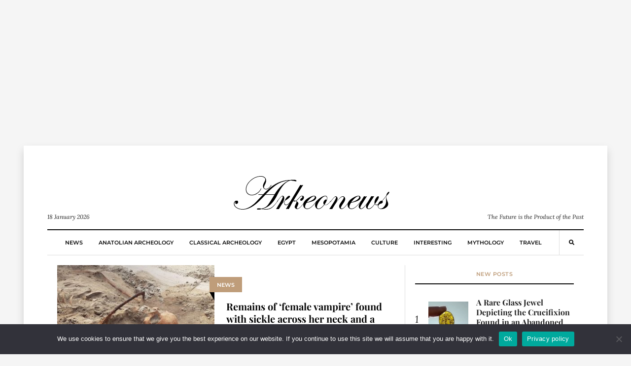

--- FILE ---
content_type: text/html; charset=utf-8
request_url: https://www.google.com/recaptcha/api2/aframe
body_size: 267
content:
<!DOCTYPE HTML><html><head><meta http-equiv="content-type" content="text/html; charset=UTF-8"></head><body><script nonce="tv34juWy3oiJDDWsviWQKA">/** Anti-fraud and anti-abuse applications only. See google.com/recaptcha */ try{var clients={'sodar':'https://pagead2.googlesyndication.com/pagead/sodar?'};window.addEventListener("message",function(a){try{if(a.source===window.parent){var b=JSON.parse(a.data);var c=clients[b['id']];if(c){var d=document.createElement('img');d.src=c+b['params']+'&rc='+(localStorage.getItem("rc::a")?sessionStorage.getItem("rc::b"):"");window.document.body.appendChild(d);sessionStorage.setItem("rc::e",parseInt(sessionStorage.getItem("rc::e")||0)+1);localStorage.setItem("rc::h",'1768707069684');}}}catch(b){}});window.parent.postMessage("_grecaptcha_ready", "*");}catch(b){}</script></body></html>